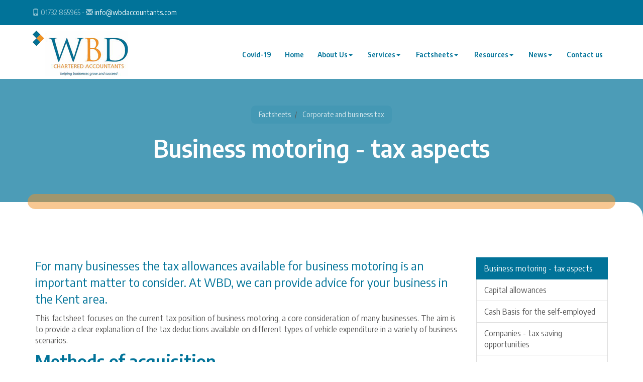

--- FILE ---
content_type: text/html; charset=utf-8
request_url: https://www.wbdaccountants.com/factsheets/corporate-and-business-tax/business-motoring-tax-aspects
body_size: 8845
content:

<!doctype html>
<!--[if lt IE 7]> <html lang="en-gb" class="no-js lt-ie9 lt-ie8 lt-ie7"> <![endif]-->
<!--[if IE 7]>    <html lang="en-gb" class="no-js lt-ie9 lt-ie8"> <![endif]-->
<!--[if IE 8]>    <html lang="en-gb" class="no-js lt-ie9"> <![endif]-->
<!--[if gt IE 8]><!--> <html lang="en-gb"> <!--<![endif]-->
	<head><meta http-equiv="X-UA-Compatible" content="IE=edge" /><meta charset="utf-8" /><meta name="viewport" content="width=device-width" /><link rel="shortcut icon" href="/favicon.ico" /><link rel="apple-touch-icon" href="/apple-touch-icon.png" /><link href="/css/styles.css" rel="stylesheet" type="text/css" media="screen" /><link href="/css/print.css" rel="stylesheet" type="text/css" media="print" /><link href="/css/aos.css" rel="stylesheet" type="text/css" media="screen" /><link href="//cdnjs.cloudflare.com/ajax/libs/simple-line-icons/2.4.1/css/simple-line-icons.css" rel="stylesheet" type="text/css" media="screen" /><script src="//cdn.clientzone.com/framework/3.0/modernizer/modernizr.custom.2.8.3.min.js"></script><script src="//ajax.googleapis.com/ajax/libs/jquery/3.5.1/jquery.min.js"></script><script src="//cdn.clientzone.com/framework/3.0/bootstrap/bootstrap.min.js"></script><script src="//cdn.clientzone.com/framework/3.0/scripts/settings.js"></script><script src="//cdn.clientzone.com/framework/3.0/scripts/search.js"></script><link href="https://www.wbdaccountants.com/factsheets/corporate-and-business-tax/business-motoring-tax-aspects" rel="canonical" /><title>
	Business motoring - tax aspects Kent : WBD
</title></head>
	<body id="body" class="page-factsheets page-corporate-and-business-tax page-business-motoring-tax-aspects">
<form method="post" action="/factsheets/corporate-and-business-tax/business-motoring-tax-aspects" id="form1">

<!-- IE6 warning and Accessibility links -->
<div class="container">
	<div class="access-links">
	<h2 id="page-top">Accessibility links</h2>
	<ul>
		<li><a href="#skip-to-content" title="">Skip to content</a></li>
		<li><a href="/accessibility" title="">Accessibility Help</a></li>
	</ul>
</div>
	<div class="browser-wrap">
    <div class="chromeframe" style="display: none;">
        <p>You are using an outdated browser. <a href="https://browse-better.com/">Upgrade your browser today</a> for a better experience of this site and many others.</p>
    </div>

    <!--[if IE]> 
        <div class="chromeframe-ie">
            <p>You are using an outdated browser. <a href="https://browse-better.com/">Upgrade your browser today</a> for a better experience of this site and many others.</p>
        </div>
        <div class="small">
            <p>If you are having trouble viewing this website and would like some information please contact us on the details below...</p>
            <p>Tel: 01732 865965</p>
            <p>Email: <a href="mailto:info@wbdaccountants.com">info@wbdaccountants.com</a></p>
            <p>Address: <span itemscope itemtype="http://schema.org/AccountingService" class="address-mini">WBD Accountants, 
<span itemprop="address" itemscope itemtype="http://schema.org/PostalAddress">
<span itemprop="streetAddress">Marlbridge House, Enterprise Way</span>, <span itemprop="addressLocality"> Edenbridge</span>, <span itemprop="addressRegion">Kent</span> <span itemprop="postalCode"> TN8 6HF</span>
</span>
</span></p>
        </div>
    <![endif]-->
</div>
</div>
<!-- / IE6 warning and Accessibility links -->
<div class="site-wrap">

    <header class="site-header-wrap">
        <div class="top-bar-wrap">
            <div class="container-fluid">
                <div class="row">
                    <div class="col-sm-12">
                        <p class="contact-details">
                            <span class="click-touch"><span class="glyphicon glyphicon-phone"></span> 01732 865965 - <span class="glyphicon glyphicon-envelope"></span> <a href="mailto:info@wbdaccountants.com">info@wbdaccountants.com</a></span>
                        </p>
                    </div>
                    
                </div>
            </div>
        </div>
        
        <div class="navbar-wrapper" data-spy="affix" data-offset-top="197">
            <div class="container-fluid">
                <div class="row">
                    <div class="col-sm-12 col-md-4">
                        <a href="/" title="WBD Accountants" id="logo print-logo" class="logo-wrap">
                            <img src="/img/logo.png" alt="WBD Accountants, Accountants in Edenbridge, Kent" class="logo">
                        </a>
                    </div>
                    <div class="col-sm-12 col-md-8">
                        <nav>
  <div class="navbar navbar-default"><div class="navbar-header"><button type="button" class="navbar-toggle" data-toggle="collapse" data-target=".navbar-collapse"><span class="icon-bar"></span><span class="icon-bar"></span><span class="icon-bar"></span><span class="burger-menu-title">MENU</span></button></div><div class="navbar-collapse collapse">
<ul data-cmsnoindex="true" class="nav navbar-nav">
<li><a target="_self" title="Covid-19" href="/covid-19">Covid-19</a></li>
<li><a target="_self" title="Home" href="/">Home</a></li>
<li class="dropdown">
<a class="dropdown-toggle" data-toggle="dropdown" href="/about-us" title="About Us" target="_self">About Us<b class="caret"></b></a>
<ul class="dropdown-menu">
<li><a target="_self" title="Overview" href="/about-us">Overview</a></li>
<li><a target="_self" title="Company Background" href="/about-us/company-background">Company Background</a></li>
<li><a target="_self" title="Director Profiles" href="/about-us/director-profiles">Director Profiles</a></li>
<li><a target="_self" title="Our Awards" href="/about-us/our-awards">Our Awards</a></li>
<li><a target="_self" title="Our Philosophy" href="/about-us/our-philosophy">Our Philosophy</a></li>
<li><a target="_self" title="Testimonials" href="/about-us/testimonials">Testimonials</a></li>
</ul>
</li>
<li class="dropdown">
<a class="dropdown-toggle" data-toggle="dropdown" href="/services" title="Services" target="_self">Services<b class="caret"></b></a>
<ul class="dropdown-menu">
<li><a target="_self" title="Overview" href="/services">Overview</a></li>
<li><a target="_self" title="Compliance Services" href="/services/compliance-services">Compliance Services</a></li>
<li><a target="_self" title="Planning Services" href="/services/planning-services">Planning Services</a></li>
</ul>
</li>
<li class="dropdown">
<a class="dropdown-toggle" data-toggle="dropdown" href="/factsheets" title="Factsheets" target="_self">Factsheets<b class="caret"></b></a>
<ul class="dropdown-menu">
<li><a target="_self" title="Overview" href="/factsheets">Overview</a></li>
<li><a target="_self" title="Capital taxes" href="/factsheets/capital-taxes">Capital taxes</a></li>
<li><a target="_self" title="Corporate and business tax" href="/factsheets/corporate-and-business-tax">Corporate and business tax</a></li>
<li><a target="_self" title="Employment and related matters" href="/factsheets/employment-and-related-matters">Employment and related matters</a></li>
<li><a target="_self" title="Employment issues (tax)" href="/factsheets/employment-issues-tax">Employment issues (tax)</a></li>
<li><a target="_self" title="General business" href="/factsheets/general-business">General business</a></li>
<li><a target="_self" title="ICT" href="/factsheets/ict">ICT</a></li>
<li><a target="_self" title="Pensions" href="/factsheets/pensions">Pensions</a></li>
<li><a target="_self" title="Personal tax" href="/factsheets/personal-tax">Personal tax</a></li>
<li><a target="_self" title="Specialist areas" href="/factsheets/specialist-areas">Specialist areas</a></li>
<li><a target="_self" title="Starting up in business" href="/factsheets/starting-up-in-business">Starting up in business</a></li>
<li><a target="_self" title="VAT" href="/factsheets/vat">VAT</a></li>
</ul>
</li>
<li class="dropdown">
<a class="dropdown-toggle" data-toggle="dropdown" href="/resources" title="Resources" target="_self">Resources<b class="caret"></b></a>
<ul class="dropdown-menu">
<li><a target="_self" title="Overview" href="/resources">Overview</a></li>
<li><a target="_self" title="IRIS Openspace" href="/resources/iris-openspace">IRIS Openspace</a></li>
<li><a target="_self" title="Kashflow" href="/resources/kashflow">Kashflow</a></li>
<li><a target="_self" title="Downloadable forms" href="/resources/downloadable-forms">Downloadable forms</a></li>
<li><a target="_self" title="Market data" href="/resources/market-data">Market data</a></li>
<li><a target="_self" title="Online calculators" href="/resources/online-calculators">Online calculators</a></li>
<li><a target="_self" title="Tax calendar" href="/resources/tax-calendar">Tax calendar</a></li>
<li><a target="_self" title="Tax rates & allowances" href="/resources/tax-rates-and-allowances">Tax rates & allowances</a></li>
<li><a target="_self" title="Useful links" href="/resources/useful-links">Useful links</a></li>
</ul>
</li>
<li class="dropdown">
<a class="dropdown-toggle" data-toggle="dropdown" href="/news" title="News" target="_self">News<b class="caret"></b></a>
<ul class="dropdown-menu">
<li><a target="_self" title="Overview" href="/news">Overview</a></li>
<li><a target="_self" title="Autumn Budget" href="/news/autumn-budget">Autumn Budget</a></li>
<li><a target="_self" title="Spring Statement" href="/news/spring-statement">Spring Statement</a></li>
<li><a target="_self" title="Hot Topic" href="/news/hot-topic">Hot Topic</a></li>
<li><a target="_self" title="Latest News for Business" href="/news/latest-news-for-business">Latest News for Business</a></li>
<li><a target="_self" title="Newsletters" href="/news/newsletters">Newsletters</a></li>
</ul>
</li>
<li><a target="_self" title="Contact us" href="/contact-us">Contact us</a></li>
</ul>
</div></div>
</nav>
                    </div>

                </div>
            </div>
        </div>
        
    </header>
	
	
	
     
	
        <section class="page-title-wrap text-center">
            <div class="container">
                
<accsys_noindex>

        <ol class="breadcrumb">
    
        <li >
        
         <a href='/factsheets' title='Factsheets' target="_self">Factsheets</a>
        </li>
    
        <li >
        
         <a href='/factsheets/corporate-and-business-tax' title='Corporate and business tax' target="_self">Corporate and business tax</a>
        </li>
    
        </ol>
    
</accsys_noindex>

                <h1>Business motoring - tax aspects</h1>
            </div>
        </section>
	

	<div class="site-main-content-wrap">
		<!-- Skip to content link - place just before main content! -->
		<a name="skip-to-content" class="skip-to-content"></a>
		<!-- / Skip to content link -->
		<div class="container g-margin-large">
    <div class="row">
        <div class="col-sm-8 col-md-9">
            

<div class="opening-para">
<p>For many businesses the tax allowances available for  business motoring is an important matter to consider. At WBD, we can provide  advice for your business in the Kent area.</p></div>




<p>This factsheet focuses on the current tax position of business motoring, a core consideration of many businesses. The aim is to provide a clear explanation of the tax deductions available on different types of vehicle expenditure in a variety of business scenarios.</p>
<h2>Methods of acquisition</h2>
<p>Motoring costs, like other costs incurred which are wholly and exclusively for the purposes of the trade, are tax deductible but the timing of any relief varies considerably according to the type of expenditure. In particular, there is a fundamental distinction between capital costs and ongoing running costs.</p>
<h3>Purchase of vehicles</h3>
<p>Where vehicles are purchased outright, the accounting treatment is to capitalise the asset and to write off the cost over the useful business life as a deduction against profits. This is known as depreciation.</p>
<p>The same treatment applies to vehicles financed through hire purchase with the equivalent of the cash price being treated as a capital purchase at the start with the addition of a deduction from profit for the finance charge as it arises. However, the tax relief position depends primarily on the type of vehicle, and the date of expenditure.</p>
<p>A tax distinction is made for all businesses between a normal car and other forms of commercial vehicles including vans, lorries and some specialist forms of car such as a driving school car or taxi.</p>

<h3>Tax relief on purchases</h3>
<p>Vehicles which are not classed as cars are eligible for the Annual Investment Allowance (AIA) for expenditure incurred. The AIA provides a 100% deduction for the cost of plant and machinery purchased by a business up to an annual limit. The amount of AIA available varies depending on the period of the accounts. The amount of AIA is at £1,000,000. Where purchases exceed the AIA, a writing down allowance (WDA) is due on any excess in the same period. The WDA available is currently at a rate of 18% or 6% depending on the asset. Cars are not eligible for the AIA, so will only benefit from WDA.</p>
<p>In addition, a 100% First Year Allowance (FYA) is currently available for businesses purchasing electric charge-point equipment.</p>

<h2>Complex cars!</h2>
<h3>The green car</h3>
<p>Cars generally only attract the WDA but there is one exception to this and that is where a business purchases a new car with zero emissions – a so-called 'green' car. Such purchases attract a 100% allowance to encourage businesses to purchase cars which are more environmentally friendly. A 100% write off is only available where the CO2 emissions of the car are 0 g/km and the car is purchased new. The cost of the car is irrelevant and the allowances are available to all types of business.</p>
<p>The allowance is dependent on the CO2 emissions of the car.</p>
<p>Cars with emissions between 1 - 50 g/km inclusive qualify for main rate WDA.</p>
<p>Cars with emissions in excess of 50 g/km are placed in the special rate pool and qualify for an annual WDA of 6%.</p>
<p>The 100% FYA is available on new zero emission cars purchased (not leased) by a business.</p>
<p>If a used car is purchased with CO2 emissions of 0g/km, this is placed in the main pool and will receive the 18% WDA.</p>
<h3>Non-business cars</h3>
<p>Any cars used by the self employed where there is part non–business use will still be separately allocated to a single asset pool. The annual allowance will initially be based on the CO<sub>2</sub> emissions and then the available allowance will be restricted for the private use element.</p>
<div class="example">
 <h3>Example</h3>
 <p>A company purchases two cars for £20,000 in its 12 month accounting period to 31 March 2025. The dates of purchase and CO<sub>2</sub> emissions are as follows:</p>
 <table class="table table-striped table-hover business-motoring-table-one">
 <thead>
  <tr class="table-primary">
  <th>White car</th>
  <th>Blue car</th>
  </tr>
 </thead>
 <tbody> 
  <tr>
  <td>1 May 2024</td>
  <td>1 May 2024</td>
  </tr>
  <tr>
  <td>45</td>
  <td>80</td>
  </tr>
 </tbody>
 </table>
 <p>Allowances in the year to 31 March 2025 relating to these purchases will be:</p>
 <table class="table table-striped table-hover business-motoring-table-two">
 <thead>
  <tr class="table-primary">
  <th>White car (main pool as emissions up to 50g/km)</th>
  <th>Blue car (special rate pool as emissions more than 50g/km)</th>
  </tr>
 </thead>
 <tbody>
  <tr>
  <td><p>&pound;20,000 @ 18% = &pound;3,600</p></td>
  <td><p>&pound;20,000 @ 6% = &pound;1,200</p></td>
  </tr>
 </tbody>
 </table>
 <p>In the following year to 31 March 2026 the allowances will be:</p>
 <table class="table table-striped table-hover business-motoring-table-three">
 <thead>
  <tr class="table-primary">
  <th>White car</th>
  <th>Blue car</th>
  </tr>
 </thead>
 <tbody>
  <tr>
  <td>&pound;16,400 @ 18% = &pound;2,952</td>
  <td>&pound;18,800 @ 6% = &pound;1,128</td>
  </tr>
 </tbody>
 </table>
</div>

<h2>What if vehicles are leased?</h2>
<p>The first fact to establish with a leased vehicle is whether the lease is really a rental agreement or whether it is a type of purchase agreement, usually referred to as a finance lease. This is because there is a distinction between the accounting and tax treatment of different types of leases.</p>
<h3>Tax treatment of rental type operating leases (contract hire)</h3>
<p>The lease payments on operating leases are treated like rent and are deductible against profits. However where the lease relates to a car there may be a portion disallowed for tax.</p>
<p>A disallowance of 15% applies for cars with CO<sub>2</sub> emissions which exceed 50 g/km.</p>
<div class="example">
 <h3>Example</h3>
 <p>Contract signed 1 July 2024 by a company:</p>
 <p>The car has CO<sub>2</sub> emissions of 86g/km and a &pound;6,000 annual lease charge. The disallowed portion would be &pound;900 (15%) so &pound;5,100 would be tax deductible.</p>
</div>
<h3>Tax treatment of finance leased assets</h3>
<p>These will generally be included in your accounts as fixed assets and depreciated over the useful business life but as these vehicles do not qualify as a purchase at the outset. The expenditure does not qualify for capital allowances unless classified as a long funding lease. Tax relief is generally obtained instead by allowing the accounting depreciation and any interest/finance charges in the profit and loss account.</p>
<h3>Private use of business vehicles</h3>
<p>The private use of a business vehicle has tax implications for either the business or the individual depending on the type of business and vehicle.</p>
<h3>Sole traders and partners</h3>
<p>Where you are in business on your own account and use a vehicle owned by the business - irrespective of whether it is a car or van - the business will only be able to claim the business portion of any allowances. This applies to capital allowances, rental and lease costs, and other running costs such as servicing, fuel etc.</p>
<h3>Providing vehicles to employees</h3>
<p>Where vehicles are provided to employees irrespective of the form of business structure – sole trader/partnership/company – a taxable benefit generally arises for private use. A tax charge will also apply where private fuel is provided for use in an employer provided vehicle. For the employer such taxable benefits attract Class 1A National Insurance.</p>
<h2>Vans</h2> 
<p>No charge applies where employees have the use of a van and a restricted private use condition is met. For details on what this means please contact us. Where the condition is not met there is a flat rate charge per annum. These benefits are £4,020 for unrestricted private use plus an additional £769 for private fuel in 2025/26 (£3,960 and £757 for 2024/25).</p>

<div class="closing-para">
<h2>How we can help</h2>
<p>If your business is in  the Kent area and you would like further details on the tax aspects of business motoring please <a href="/contact-us" title="Contact us">contact us</a> at WBD.</p></div>






        </div>
        <div class="col-sm-4 col-md-3">
            
            
            
            
            
            
            <nav>
  <div class="content-page-nav-list-wrap">
<div class="list-group">
<a class="list-group-item active" title="Business motoring - tax aspects" target="_self" href="/factsheets/corporate-and-business-tax/business-motoring-tax-aspects">Business motoring - tax aspects</a>
<a class="list-group-item" title="Capital allowances" target="_self" href="/factsheets/corporate-and-business-tax/capital-allowances">Capital allowances</a>
<a class="list-group-item" title="Cash Basis for the self-employed" target="_self" href="/factsheets/corporate-and-business-tax/cash-basis-for-the-self-employed">Cash Basis for the self-employed</a>
<a class="list-group-item" title="Companies - tax saving opportunities" target="_self" href="/factsheets/corporate-and-business-tax/companies-tax-saving-opportunities">Companies - tax saving opportunities</a>
<a class="list-group-item" title="Corporation Tax - quarterly instalment payments" target="_self" href="/factsheets/corporate-and-business-tax/corporation-tax-quarterly-instalment-payments">Corporation Tax - quarterly instalment payments</a>
<a class="list-group-item" title="Corporation tax self assessment" target="_self" href="/factsheets/corporate-and-business-tax/corporation-tax-self-assessment">Corporation tax self assessment</a>
<a class="list-group-item" title="Fixed rate expenses" target="_self" href="/factsheets/corporate-and-business-tax/fixed-rate-expenses">Fixed rate expenses</a>
<a class="list-group-item" title="Homeworking costs for the self-employed" target="_self" href="/factsheets/corporate-and-business-tax/homeworking-costs-for-the-self-employed">Homeworking costs for the self-employed</a>
<a class="list-group-item" title="Incorporation" target="_self" href="/factsheets/corporate-and-business-tax/incorporation">Incorporation</a>
<a class="list-group-item" title="Off-payroll working and Personal Service Companies" target="_self" href="/factsheets/corporate-and-business-tax/off-payroll-working-and-personal-service-companies">Off-payroll working and Personal Service Companies</a>
<a class="list-group-item" title="Research and development" target="_self" href="/factsheets/corporate-and-business-tax/research-and-development">Research and development</a>
<a class="list-group-item" title="The Construction Industry Scheme" target="_self" href="/factsheets/corporate-and-business-tax/the-construction-industry-scheme">The Construction Industry Scheme</a>
</div>
</div>
</nav>
        </div>
    </div>
</div>


	</div>
            
    <footer class="site-footer-wrap">
        <div class="address-promo-wrap">
            <div class="container">
                <div class="row">
                    <div class="col-sm-5">
                        <div class="address-promo">
                            <h4>Address</h4>
                            <address><span itemscope itemtype="http://schema.org/AccountingService" class="address-mini">WBD Accountants, 
<span itemprop="address" itemscope itemtype="http://schema.org/PostalAddress">
<span itemprop="streetAddress">Marlbridge House, Enterprise Way</span>, <span itemprop="addressLocality"> Edenbridge</span>, <span itemprop="addressRegion">Kent</span> <span itemprop="postalCode"> TN8 6HF</span>
</span>
</span></address>
                        </div>
                    </div>
                    <div class="col-sm-offset-2 col-sm-5">
                        <div class="number-promo">
                            <h4>Contact us today!</h4>
                            <p class="large-tel">01732 865965</p>
                        </div>
                    </div>
                </div>
            </div>
        </div>
        <div class="details-links-wrap">
            <div class="container">
                <div class="row">
                    <div class="col-sm-3">
                        <a href="/" title="WBD Accountants" class="footer-logo-wrap">
                            <img src="/img/logo-white.png">
                        </a>
                        <div class="logos">
                            <a href="http://www.edenvalleychamber.org.uk" target="_blank">
                                <img src="/img/eden-valley.png" alt="Affiliate logo">
                            </a>
                        </div>
                    </div>
                    <div class="col-sm-3">
                        <h5>Opening hours</h5>
                        <p>Mon-Fri: 9.00am-5.30pm<br>Sat: Closed<br>Sun: Closed</p>
                        <p>&COPY; 2026 WBD Accountants. All rights reserved.</p>
                    </div>
                    <div class="col-sm-3">
                        <h5>Quick links</h5>
                        <nav>
                            <ul class="cl-ul">
                                <li><a target="_self" title="Site map" href="/site-map">Site map</a>
                                </li><li><a target="_self" title="Accessibility" href="/accessibility">Accessibility</a>
                                </li><li><a target="_self" title="Disclaimer" href="/disclaimer">Disclaimer</a>
                                </li><li><a target="_self" title="Privacy" href="/privacy">Privacy</a>
                                </li><li><a target="_self" title="Help" href="/help">Help</a>
                                </li>
                            </ul>
                        </nav>
                    </div>
                    <div class="col-sm-3">
                        <h5>Company links</h5>
                        <nav>
                            <ul class="cl-ul">
                                <li><a target="_self" title="Home" href="/home">Home</a></li>
                                <li><a target="_self" title="About Us" href="/about-us/">About Us</a></li>
                                <li><a target="_self" title="Services" href="/services/">Services</a></li>
                                <li><a target="_self" title="News" href="/news/">News</a></li>
                                <li><a target="_self" title="Contact us" href="/contact-us">Contact us</a></li>
                            </ul>
                        </nav>
                    </div>
                </div>
            </div>
        </div>
        <div class="end-wrap">
            <div class="container">
                <div class="row">
                    <div class="col-sm-8">
                        <div class="small">
                            
                            <p>WBD is the trading name of WBD Accountants Limited. Registered in England &amp; Wales. Registered company number: 5746975. Registered office address: Marlbridge House, Enterprise Way, Edenbridge, Kent TN8. Registered to carry on audit work and regulated for a range of investment activities by the Institute of Chartered Accountants in England and Wales.</p>
                        </div>  
                        <small>We use cookies on this website, you can find <a href="/privacy#cookies">more information about cookies here</a>.</small>
                    </div>
                    <div class="col-sm-4">
                        <div id="searchareaWidget" class="form-search">
  
<div class="input-group">
    <input name="ctl00$ctl00$ctl08$txtSearchBox" type="text" id="ctl08_txtSearchBox" class="form-control search-query" placeholder="Site Search..." />
    
    <span class="input-group-btn">
	    <button class="btn btn-default search-button" value="<span class='glyphicon glyphicon-search'></span>" type="button" onclick="dosearch('search','ctl08_txtSearchBox');" >
	    <span class='glyphicon glyphicon-search'></span>
	    </button>
	</span>
    
</div>
  <script type="text/javascript">

        var $searchinput = $('.search-query');

        // Hook the key down event for the search input box and enter being pressed. Redirect the browser to the relevant search page to emulate the
        // search submit button press operation which in this case isn't available.
        $searchinput.keydown(function(event){

        if (event.keyCode == 13)
        {
        event.preventDefault();
        window.location = "/search?Q="+$searchinput.val();
        }

        });
      </script>
</div>
                    </div>
                </div>
            </div>
        </div>           
    </footer>
   
</div>
<!--/end site-wrap -->


<!-- Scripts go here -->
<script src="//cdn.clientzone.com/framework/3.0/scripts/placeholder.min.js"></script>
<script src="/scripts/scripts.js"></script>
<!--[if lt IE 9]>
      <script src="//cdn.clientzone.com/framework/3.0/Bootstrap/respond.min.js"></script>
    <![endif]-->



<script type="text/javascript">
        (function(i,s,o,g,r,a,m){i['GoogleAnalyticsObject']=r;i[r]=i[r]||function(){
        (i[r].q=i[r].q||[]).push(arguments)},i[r].l=1*new Date();a=s.createElement(o),
        m=s.getElementsByTagName(o)[0];a.async=1;a.src=g;m.parentNode.insertBefore(a,m)
        })(window,document,'script','//www.google-analytics.com/analytics.js','ga');

        ga('create', 'UA-17216400-1', 'auto');
        ga('send', 'pageview');
      </script>
</form>
<!-- Pre-EndBody --><script src="https://funding-widget.fluidly.com/dist.js"></script>
</body>
</html>
